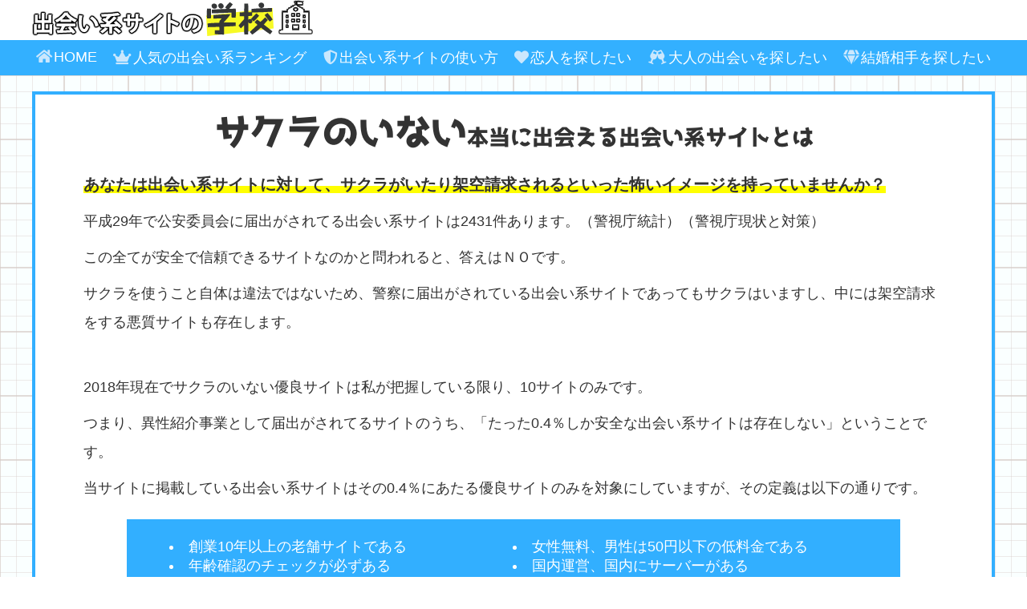

--- FILE ---
content_type: text/html; charset=UTF-8
request_url: https://deaikei-school.jp/koibito/girlfriend/
body_size: 8699
content:
<!DOCTYPE html>
<html lang="ja">
<head>
<meta charset="utf-8">
<meta name="viewport"
content="width=device-width, initial-scale=1.0 ">
<!-- noindex 設定 -->
<!-- description 設定 -->
  <meta name="description" content="初めて出会い系サイトを利用する人に知ってほしい情報が満載！">
<!-- head アクションフック -->
<title>彼女の作り方 | 出会い系サイトの学校</title>

		<!-- All in One SEO 4.1.5.3 -->
		<meta name="robots" content="max-image-preview:large" />
		<link rel="canonical" href="https://deaikei-school.jp/koibito/girlfriend/" />
		<link rel="next" href="https://deaikei-school.jp/koibito/girlfriend/page/2/" />
		<meta name="google" content="nositelinkssearchbox" />
		<script type="application/ld+json" class="aioseo-schema">
			{"@context":"https:\/\/schema.org","@graph":[{"@type":"WebSite","@id":"https:\/\/deaikei-school.jp\/#website","url":"https:\/\/deaikei-school.jp\/","name":"\u51fa\u4f1a\u3044\u7cfb\u30b5\u30a4\u30c8\u306e\u5b66\u6821","description":"\u521d\u3081\u3066\u51fa\u4f1a\u3044\u7cfb\u30b5\u30a4\u30c8\u3092\u5229\u7528\u3059\u308b\u4eba\u306b\u77e5\u3063\u3066\u307b\u3057\u3044\u60c5\u5831\u304c\u6e80\u8f09\uff01","inLanguage":"ja","publisher":{"@id":"https:\/\/deaikei-school.jp\/#organization"}},{"@type":"Organization","@id":"https:\/\/deaikei-school.jp\/#organization","name":"\u51fa\u4f1a\u3044\u7cfb\u30b5\u30a4\u30c8\u306e\u5b66\u6821","url":"https:\/\/deaikei-school.jp\/"},{"@type":"BreadcrumbList","@id":"https:\/\/deaikei-school.jp\/koibito\/girlfriend\/#breadcrumblist","itemListElement":[{"@type":"ListItem","@id":"https:\/\/deaikei-school.jp\/#listItem","position":1,"item":{"@type":"WebPage","@id":"https:\/\/deaikei-school.jp\/","name":"\u30db\u30fc\u30e0","description":"\u51fa\u4f1a\u3044\u7cfb\u30b5\u30a4\u30c8\u3063\u3066\u672c\u5f53\u306b\u4f1a\u3048\u308b\u306e\uff1f\u30b5\u30af\u30e9\u306f\u3044\u306a\u3044\uff1f\u521d\u3081\u3066\u51fa\u4f1a\u3044\u7cfb\u30b5\u30a4\u30c8\u3092\u5229\u7528\u3059\u308b\u4eba\u306b\u77e5\u3063\u3066\u307b\u3057\u3044\u60c5\u5831\u304c\u6e80\u8f09\u3067\u3059\uff01\u5a5a\u6d3b\u30fb\u604b\u4eba\u4f5c\u308a\u30fb\u5927\u4eba\u306e\u51fa\u4f1a\u3044\u3001\u305d\u308c\u305e\u308c\u306e\u76ee\u7684\u306b\u5408\u308f\u305b\u305f\u304a\u5f79\u7acb\u3061\u30b3\u30f3\u30c6\u30f3\u30c4\u3082\u968f\u6642\u66f4\u65b0\u4e2d\uff01","url":"https:\/\/deaikei-school.jp\/"},"nextItem":"https:\/\/deaikei-school.jp\/koibito\/#listItem"},{"@type":"ListItem","@id":"https:\/\/deaikei-school.jp\/koibito\/#listItem","position":2,"item":{"@type":"WebPage","@id":"https:\/\/deaikei-school.jp\/koibito\/","name":"\u604b\u4eba\u3092\u63a2\u3057\u305f\u3044","url":"https:\/\/deaikei-school.jp\/koibito\/"},"nextItem":"https:\/\/deaikei-school.jp\/koibito\/girlfriend\/#listItem","previousItem":"https:\/\/deaikei-school.jp\/#listItem"},{"@type":"ListItem","@id":"https:\/\/deaikei-school.jp\/koibito\/girlfriend\/#listItem","position":3,"item":{"@type":"WebPage","@id":"https:\/\/deaikei-school.jp\/koibito\/girlfriend\/","name":"\u5f7c\u5973\u306e\u4f5c\u308a\u65b9","url":"https:\/\/deaikei-school.jp\/koibito\/girlfriend\/"},"previousItem":"https:\/\/deaikei-school.jp\/koibito\/#listItem"}]},{"@type":"CollectionPage","@id":"https:\/\/deaikei-school.jp\/koibito\/girlfriend\/#collectionpage","url":"https:\/\/deaikei-school.jp\/koibito\/girlfriend\/","name":"\u5f7c\u5973\u306e\u4f5c\u308a\u65b9 | \u51fa\u4f1a\u3044\u7cfb\u30b5\u30a4\u30c8\u306e\u5b66\u6821","inLanguage":"ja","isPartOf":{"@id":"https:\/\/deaikei-school.jp\/#website"},"breadcrumb":{"@id":"https:\/\/deaikei-school.jp\/koibito\/girlfriend\/#breadcrumblist"}}]}
		</script>
		<script type="text/javascript" >
			window.ga=window.ga||function(){(ga.q=ga.q||[]).push(arguments)};ga.l=+new Date;
			ga('create', "UA-134089399-1", 'auto');
			ga('send', 'pageview');
		</script>
		<script async src="https://www.google-analytics.com/analytics.js"></script>
		<!-- All in One SEO -->

<link rel='dns-prefetch' href='//ajax.googleapis.com' />
<link rel='dns-prefetch' href='//use.fontawesome.com' />
<link rel='dns-prefetch' href='//s.w.org' />
<link rel="alternate" type="application/rss+xml" title="出会い系サイトの学校 &raquo; フィード" href="https://deaikei-school.jp/feed/" />
<link rel="alternate" type="application/rss+xml" title="出会い系サイトの学校 &raquo; コメントフィード" href="https://deaikei-school.jp/comments/feed/" />
<link rel="alternate" type="application/rss+xml" title="出会い系サイトの学校 &raquo; 彼女の作り方 カテゴリーのフィード" href="https://deaikei-school.jp/koibito/girlfriend/feed/" />
		<script type="text/javascript">
			window._wpemojiSettings = {"baseUrl":"https:\/\/s.w.org\/images\/core\/emoji\/12.0.0-1\/72x72\/","ext":".png","svgUrl":"https:\/\/s.w.org\/images\/core\/emoji\/12.0.0-1\/svg\/","svgExt":".svg","source":{"concatemoji":"https:\/\/deaikei-school.jp\/wp-includes\/js\/wp-emoji-release.min.js?ver=5.2.21"}};
			!function(e,a,t){var n,r,o,i=a.createElement("canvas"),p=i.getContext&&i.getContext("2d");function s(e,t){var a=String.fromCharCode;p.clearRect(0,0,i.width,i.height),p.fillText(a.apply(this,e),0,0);e=i.toDataURL();return p.clearRect(0,0,i.width,i.height),p.fillText(a.apply(this,t),0,0),e===i.toDataURL()}function c(e){var t=a.createElement("script");t.src=e,t.defer=t.type="text/javascript",a.getElementsByTagName("head")[0].appendChild(t)}for(o=Array("flag","emoji"),t.supports={everything:!0,everythingExceptFlag:!0},r=0;r<o.length;r++)t.supports[o[r]]=function(e){if(!p||!p.fillText)return!1;switch(p.textBaseline="top",p.font="600 32px Arial",e){case"flag":return s([55356,56826,55356,56819],[55356,56826,8203,55356,56819])?!1:!s([55356,57332,56128,56423,56128,56418,56128,56421,56128,56430,56128,56423,56128,56447],[55356,57332,8203,56128,56423,8203,56128,56418,8203,56128,56421,8203,56128,56430,8203,56128,56423,8203,56128,56447]);case"emoji":return!s([55357,56424,55356,57342,8205,55358,56605,8205,55357,56424,55356,57340],[55357,56424,55356,57342,8203,55358,56605,8203,55357,56424,55356,57340])}return!1}(o[r]),t.supports.everything=t.supports.everything&&t.supports[o[r]],"flag"!==o[r]&&(t.supports.everythingExceptFlag=t.supports.everythingExceptFlag&&t.supports[o[r]]);t.supports.everythingExceptFlag=t.supports.everythingExceptFlag&&!t.supports.flag,t.DOMReady=!1,t.readyCallback=function(){t.DOMReady=!0},t.supports.everything||(n=function(){t.readyCallback()},a.addEventListener?(a.addEventListener("DOMContentLoaded",n,!1),e.addEventListener("load",n,!1)):(e.attachEvent("onload",n),a.attachEvent("onreadystatechange",function(){"complete"===a.readyState&&t.readyCallback()})),(n=t.source||{}).concatemoji?c(n.concatemoji):n.wpemoji&&n.twemoji&&(c(n.twemoji),c(n.wpemoji)))}(window,document,window._wpemojiSettings);
		</script>
		<style type="text/css">
img.wp-smiley,
img.emoji {
	display: inline !important;
	border: none !important;
	box-shadow: none !important;
	height: 1em !important;
	width: 1em !important;
	margin: 0 .07em !important;
	vertical-align: -0.1em !important;
	background: none !important;
	padding: 0 !important;
}
</style>
	<link rel='stylesheet' id='wp-block-library-css'  href='https://deaikei-school.jp/wp-includes/css/dist/block-library/style.min.css?ver=5.2.21' type='text/css' media='all' />
<link rel='stylesheet' id='contact-form-7-css'  href='https://deaikei-school.jp/wp-content/plugins/contact-form-7/includes/css/styles.css?ver=5.1.4' type='text/css' media='all' />
<link rel='stylesheet' id='reset-style-css'  href='https://deaikei-school.jp/wp-content/themes/i-seed-daemon/style.css?ver=1.0.0' type='text/css' media='all' />
<link rel='stylesheet' id='fontawesome-css'  href='//use.fontawesome.com/releases/v5.7.2/css/all.css?ver=1.0.0' type='text/css' media='' />
<link rel='stylesheet' id='jquery-lazyloadxt-spinner-css-css'  href='//deaikei-school.jp/wp-content/plugins/a3-lazy-load/assets/css/jquery.lazyloadxt.spinner.css?ver=5.2.21' type='text/css' media='all' />
<link rel='stylesheet' id='a3a3_lazy_load-css'  href='//deaikei-school.jp/wp-content/uploads/sass/a3_lazy_load.min.css?ver=1553670612' type='text/css' media='all' />
<script type='text/javascript' src='//ajax.googleapis.com/ajax/libs/jquery/2.1.4/jquery.min.js?ver=1.0.0'></script>
<link rel='https://api.w.org/' href='https://deaikei-school.jp/wp-json/' />
<link rel="EditURI" type="application/rsd+xml" title="RSD" href="https://deaikei-school.jp/xmlrpc.php?rsd" />
<link rel="wlwmanifest" type="application/wlwmanifest+xml" href="https://deaikei-school.jp/wp-includes/wlwmanifest.xml" /> 
<meta name="generator" content="WordPress 5.2.21" />
<link rel="shortcut icon" href="https://deaikei-school.jp/wp-content/themes/i-seed-daemon/img/favicon.ico">
<!-- BEGIN: WP Social Bookmarking Light HEAD -->


<script>
    (function (d, s, id) {
        var js, fjs = d.getElementsByTagName(s)[0];
        if (d.getElementById(id)) return;
        js = d.createElement(s);
        js.id = id;
        js.src = "//connect.facebook.net/ja_JP/sdk.js#xfbml=1&version=v2.7";
        fjs.parentNode.insertBefore(js, fjs);
    }(document, 'script', 'facebook-jssdk'));
</script>

<style type="text/css">
    .wp_social_bookmarking_light{
    border: 0 !important;
    padding: 10px 0 20px 0 !important;
    margin: 0 !important;
}
.wp_social_bookmarking_light div{
    float: right!important;
    border: 0 !important;
    padding: 0 !important;
    margin: 0 5px 0px 0 !important;
    min-height: 30px !important;
    line-height: 18px !important;
    text-indent: 0 !important;
}
.wp_social_bookmarking_light img{
    border: 0 !important;
    padding: 0;
    margin: 0;
    vertical-align: top !important;
}
.wp_social_bookmarking_light_clear{
    clear: both !important;
}
#fb-root{
    display: none;
}
.wsbl_twitter{
    width: 64px;
}
.wsbl_facebook_like iframe{
    max-width: none !important;
}
.wsbl_pinterest a{
    border: 0px !important;
}
</style>
<!-- END: WP Social Bookmarking Light HEAD -->
</head>

<!-- body にページ毎の class を自動付与 -->
<body class="archive category category-girlfriend category-16">
  
<!-- header start -->
<header class="header">
  
  <!-- ロゴ -->
  <div class="header-logo-area m-max">
    <div class="header-logo">
      <h1><a href="https://deaikei-school.jp"><img src="https://deaikei-school.jp/wp-content/themes/i-seed-daemon/img/logo.png" alt="出会い系サイトの学校"></a></h1>
    </div>
  </div>
  
    
  <!-- ハンバーガーメニュー -->
  <div class="header-humberger">
    <span class="header-humberger-txt">menu</span>
  </div>
  
  <!-- ヘッダーメニュー -->
    <div class="header-unr-menu header-menu">
  <div class="m-max">
      <nav class="header-nav">
      <ul class="header-nav-list flex flex-between">
        <li class="header-nav-item header-home"><a href="https://deaikei-school.jp">HOME</a></li>
        <li class="header-nav-item header-ranking"><a href="https://deaikei-school.jp/ranking">人気の出会い系ランキング</a></li>
        <li class="header-nav-item header-howto"><a href="https://deaikei-school.jp/howto">出会い系サイトの使い方</a></li>
        <li class="header-nav-item header-koibito"><a href="https://deaikei-school.jp/koibito">恋人を探したい</a></li>
        <li class="header-nav-item header-otona"><a href="https://deaikei-school.jp/otona">大人の出会いを探したい</a></li>
        <li class="header-nav-item header-bride"><a href="https://deaikei-school.jp/bride">結婚相手を探したい</a></li>
      </ul>
    </nav>
    </div>
    </div>
  
</header>
<!-- header end -->
<div class="container">
<div class="wrap">
  
<!-- about -->
  <div class="about-wrap">
    <div class="m-max">
      <div class="about">
        <h2 class="about-title lanove"><span>サクラのいない</span>本当に出会える出会い系サイトとは</h2>
        <p><span class="highlighter-yellow">あなたは出会い系サイトに対して、サクラがいたり架空請求されるといった怖いイメージを持っていませんか？</span></p>
        <p>平成29年で公安委員会に届出がされてる出会い系サイトは2431件あります。（<a href="http://www.npa.go.jp/safetylife/syonen/H29_sns_sanko.pdf" target="_blank" rel="noopener noreferrer">警視庁統計</a>）（<a href="http://www.npa.go.jp/safetylife/syonen/H29_sns_sanko.pdf" target="_blank" rel="noopener noreferrer">警視庁現状と対策</a>）</p>
        <p>この全てが安全で信頼できるサイトなのかと問われると、答えはＮＯです。</p>
        <p>サクラを使うこと自体は違法ではないため、警察に届出がされている出会い系サイトであってもサクラはいますし、中には架空請求をする悪質サイトも存在します。</p>
        <p><span class="br">2018年現在でサクラのいない優良サイトは私が把握している限り、10サイトのみです。</p>
        <p>つまり、異性紹介事業として届出がされてるサイトのうち、「たった0.4％しか安全な出会い系サイトは存在しない」ということです。</span></p>
        <p>当サイトに掲載している出会い系サイトはその0.4％にあたる優良サイトのみを対象にしていますが、その定義は以下の通りです。</p>
        <div class="about-definition">
          <ul class="flex flex-wrap">
            <li>創業10年以上の老舗サイトである</li>
            <li>女性無料、男性は50円以下の低料金である</li>
            <li>年齢確認のチェックが必ずある</li>
            <li>国内運営、国内にサーバーがある</li>
            <li>24時間365日、有人サポートがある</li>
            <li>連絡先交換ができる</li>
          </ul>
        </div>
        <p>たったこれだけの項目ですが、届出がされている2431件中、10件（0.4％）しか該当しないのも事実です。</p>
        <p>当サイトではこれらに該当する優良で安全な出会い系サイトをおすすめ順に紹介するとともに、出会うためのテクニックなども紹介しながら、あなたがより安心して出会い系サイトを利用できる環境をサポートします。</p>
      </div>
    </div>
  </div>
  
<!-- search -->
  <div class="search-wrap">
    <div class="m-max">
      <div class="search flex">
        <div class="search-img">
          <img src="https://deaikei-school.jp/wp-content/themes/i-seed-daemon/img/home-search.png" alt="優良サイトでもあなたの目的と合ってなければ無意味よ！">
        </div>
        <div class="search-content">
          <h2 class="search-title lanove"><span class="search-title-big">目的に合わせて</span><span class="br">自分に合う出会い系サイトを探そう</span></h2>
          <p>老舗の出会い系サイトにはそれぞれに特徴があり、目的によって利用するサイトを選ばなければ数ヶ月利用しても“なかなか良い人に出会えない”という失敗が起きてしまいます。</p>
          <p>例えば恋人探しに強いサイトで、不倫相手を探すのは不利です。恋人探しに強いサイトは会員の年齢層が若く、アダルト目的で登録する人は少ないので、必然的に同じ目的のパートナーとは出会いにくい環境が生まれるからです。</p>
          <p>自分に合った出会い系サイトを選ぶことが、良い出会いを早く見つける秘訣です。</p>
          <p>ピュアな出会いから大人の出会いまで、目的別の出会い系サイトの選び方、そして出会いのテクニックをご紹介していますので、是非お役立てください。</p>
        </div>
      </div>
    </div>
  </div>

<!-- purpose -->
  <div class="purpose-wrap">
    <div class="m-max">
      <div class="purpose">
        <h2 class="purpose-title lanove">あなたの目的はどれですか？</h2>
        <div class="purpose-three flex flex-around">
          <div class="purpose-item">
            <a href="https://deaikei-school.jp/koibito">
              <picture>
                <source media="(min-width:768px)" srcset="https://deaikei-school.jp/wp-content/themes/i-seed-daemon/img/home-cat-koibito.png">
                <source media="(max-width:767px)" srcset="https://deaikei-school.jp/wp-content/themes/i-seed-daemon/img/home-cat-koibito-sp.png">
                <img src="https://deaikei-school.jp/wp-content/themes/i-seed-daemon/img/home-cat-koibito.png" alt="恋人を探したい人はこちら">
              </picture>
            </a>
          </div>
          <div class="purpose-item">
            <a href="https://deaikei-school.jp/otona">
              <picture>
                <source media="(min-width:768px)" srcset="https://deaikei-school.jp/wp-content/themes/i-seed-daemon/img/home-cat-otona.png">
                <source media="(max-width:767px)" srcset="https://deaikei-school.jp/wp-content/themes/i-seed-daemon/img/home-cat-otona-sp.png">
                <img src="https://deaikei-school.jp/wp-content/themes/i-seed-daemon/img/home-cat-otona.png" alt="大人の出会いを探したい人はこちら">
              </picture>
            </a>
          </div>
          <div class="purpose-item">
            <a href="https://deaikei-school.jp/bride">
              <picture>
                <source media="(min-width:768px)" srcset="https://deaikei-school.jp/wp-content/themes/i-seed-daemon/img/home-cat-bride.png">
                <source media="(max-width:767px)" srcset="https://deaikei-school.jp/wp-content/themes/i-seed-daemon/img/home-cat-bride-sp.png">
                <img src="https://deaikei-school.jp/wp-content/themes/i-seed-daemon/img/home-cat-bride.png" alt="結婚相手を探したい人はこちら">
              </picture>
            </a>
          </div>
        </div>
      </div>
    </div>
  </div>

<!-- timetable -->
  <div class="timetable-wrap">
    <div class="m-max">
      <img src="https://deaikei-school.jp/wp-content/themes/i-seed-daemon/img/home-timetable01.png" alt="目的に合ったサイトってどう探すの？">
    </div>
    <div class="timetable-title-wrap">
      <div class="m-max">
        <div class="timetable-title">
          <img src="https://deaikei-school.jp/wp-content/themes/i-seed-daemon/img/home-timetable02.png" alt="選び方からギモンの解決まで、ステップアップでばっちり！出会い系サイトの学校で学ぶ時間割">
        </div>
        <div class="timetable-character">
          <img src="https://deaikei-school.jp/wp-content/themes/i-seed-daemon/img/home-timetable03.png" alt="よ～っしじゃあさっそく授業始めるぞ～">
        </div>
        <div class="timetable-sp">
          <img src="https://deaikei-school.jp/wp-content/themes/i-seed-daemon/img/home-timetable-sp.png" alt="よ～っしじゃあさっそく授業始めるぞ～">
        </div>
      </div>
    </div>
  </div>
  
  <div class="timetable-contents">
    
    <!-- 1時間目 -->
    <div class="hour-wrap m-max">
      <div class="first-hour-wrap">
        <h2 class="hour-title">1時間目：出会い系サイトの選び方</h2>
        <div class="hour-area flex flex-between">
          <div class="hour-img">
            <img src="https://deaikei-school.jp/wp-content/themes/i-seed-daemon/img/home-lesson01.png" alt="1時間目">
          </div>
          <div class="hour-content">
            <p>出会い系サイトをはじめようと考えている方がまず悩むのが「どの出会い系を使えばいいのかわからない」ということだと思います。</p>
            <p>出会い系サイトはアプリを含め、国内だけでも複数のサイトが存在します。そこで良い出会い系サイトを選ぶにはちょっとしたコツがあります。</p>
            <p>このコツを抑えておくと誰でも一度は目にしたことがあるであろう出会い系サイトが出てきます。とくに「安心・安全」ということを大切にしている出会い系サイトはこれから出会い系を始めようと思っている方達にとっては嬉しいところではないでしょうか。</p>
            <p>ぜひ自分に合った出会い系サイト、アプリを始めてください！</p>
            <div class="btn-item">
              <a href="https://deaikei-school.jp/howtochoose-deaikeisite/" class="btn">
                <span class="btn-txt">詳しくはこちら</span>
                <span class="btn-icon"></span>
              </a>
            </div>
          </div>
        </div>
      </div>
    </div>
    
    <!-- 2時間目 -->
    <div class="hour-wrap m-max">
      <div class="second-hour-wrap">
        <h2 class="hour-title">2時間目：サクラって本当にいないの？</h2>
        <div class="hour-area flex flex-between">
          <div class="hour-img">
            <img src="https://deaikei-school.jp/wp-content/themes/i-seed-daemon/img/home-lesson02.png" alt="2時間目">
          </div>
          <div class="hour-content">
            <p>出会い系サイトを始めようと考えている方が不安に感じる問題はなんといっても「サクラ」「業者」の存在ではないでしょうか。</p>
            <p>まずこのような存在は大手であれ出会い系サイトには少なからず存在するということを頭に入れておきましょう。</p>
            <p>そこで必要なのが「サクラを見極める方法」です。これさえ抑えておけば悪質な詐欺被害などから自分を守ることができ、これから出会い系サイトを始めるようと考えている方にとって大きな助け舟となるのです。</p>
            <div class="btn-item">
              <a href="https://deaikei-school.jp/shill/" class="btn">
                <span class="btn-txt">詳しくはこちら</span>
                <span class="btn-icon"></span>
              </a>
            </div>
          </div>
        </div>
      </div>
    </div>
    
    <!-- 3時間目 -->
    <div class="hour-wrap m-max">
      <div class="thaad-hour-wrap">
        <h2 class="hour-title">3時間目：年齢確認について知る</h2>
        <div class="hour-area flex flex-between">
          <div class="hour-img">
            <img src="https://deaikei-school.jp/wp-content/themes/i-seed-daemon/img/home-lesson03.png" alt="3時間目">
          </div>
          <div class="hour-content">
            <p>現在の出会い系サイトではユーザーが安心・安全に利用できることを心がけているのと同時に”出会い系規制法”によって年齢確認が必須となっています。</p>
            <p>年齢確認をしている出会い系サイトは安心して男女が出会えるという証拠です。</p>
            <p>もし年齢確認が不要となっている出会い系サイトを見かけた場合は、間違いなく悪徳な出会い系サイトである可能性が高いです。</p>
            <p>しっかりとした予備知識を身につけたうえで、より安全に利用しましょう。</p>
            <div class="btn-item">
              <a href="https://deaikei-school.jp/howto-ageauthentication/" class="btn">
                <span class="btn-txt">詳しくはこちら</span>
                <span class="btn-icon"></span>
              </a>
            </div>
          </div>
        </div>
      </div>
    </div>
    
    <!-- 4時間目 -->
    <div class="hour-wrap m-max">
      <div class="forth-hour-wrap">
        <h2 class="hour-title">4時間目：会員登録したら最初にやるべきこと</h2>
        <div class="hour-area flex flex-between">
          <div class="hour-img">
            <img src="https://deaikei-school.jp/wp-content/themes/i-seed-daemon/img/home-lesson04.png" alt="4時間目">
          </div>
          <div class="hour-content">
            <p>出会い系サイトへの会員登録が完了したらまず第一にやるべきこと。それはプロフィール作成です。</p>
            <p>身長・体重はもちろんのこと、詳しい自分の情報を書き込むことによって相手への大きなアプローチへとなるのです。</p>
            <p>周りの人にはないアピールポイントを自己紹介文で紹介すれば異性からの反応も次第に届くと思います。</p>
            <p>充実した自分だけのプロフィールを完成させましょう。</p>
            <div class="btn-item">
              <a href="https://deaikei-school.jp/member-registration/" class="btn">
                <span class="btn-txt">詳しくはこちら</span>
                <span class="btn-icon"></span>
              </a>
            </div>
          </div>
        </div>
      </div>
    </div>
    
    <!-- 5時間目 -->
    <div class="hour-wrap m-max">
      <div class="fifth-hour-wrap">
        <h2 class="hour-title">5時間目：出会い系サイトのQ&A</h2>
        <div class="hour-area flex flex-between">
          <div class="hour-img">
            <img src="https://deaikei-school.jp/wp-content/themes/i-seed-daemon/img/home-lesson05.png" alt="5時間目">
          </div>
          <div class="hour-content">
            <p>これまでの授業で説明した内容以外にも、初心者の方からの出会い系サイトに関する様々な質問をQ&Aのかたちでわかりやすく紹介しています。</p>
            <p>ぜひ疑問に思っていることがある方は詳細を確認して解決してみてください。</p>
            <p>もしかすると知らなかった役立つ情報を見つけられるかもしれません。</p>
            <div class="btn-item">
              <a href="https://deaikei-school.jp/question-and-answer/" class="btn">
                <span class="btn-txt">詳しくはこちら</span>
                <span class="btn-icon"></span>
              </a>
            </div>
          </div>
        </div>
      </div>
    </div>
    
  </div><!-- timetable-contents -->
  

</div><!-- wrap end -->
</div><!-- content end -->
<footer class="footer">
  <div class="footer-inner m-max">
    
    <div class="footer-menu">
      <ul class="footer-nav-list flex flex-h-center flex-wrap">
        <li class="footer-nav-item home"><a href="https://deaikei-school.jp">HOME</a></li>
        <li class="footer-nav-item info"><a href="https://deaikei-school.jp/about">運営者情報</a></li>
        <li class="footer-nav-item contact"><a href="https://deaikei-school.jp/contact">お問い合わせ</a></li>
        <li class="footer-nav-item ranking"><a href="https://deaikei-school.jp/ranking">人気の出会い系サイトランキング</a></li>
      </ul>
    </div>
    <div class="copyright">
      <small>Copyright&copy; 2026 出会い系サイトの学校 All Rights Reserved.</small>
    </div>
    
  </div>
</footer>

<!-- トップへ戻るボタン -->
<div class="pagetop">
  <a href="#"><i class="fas fa-arrow-up"></i></a>
</div>

<!-- footer アクションフック -->

<!-- BEGIN: WP Social Bookmarking Light FOOTER -->
    <script>!function(d,s,id){var js,fjs=d.getElementsByTagName(s)[0],p=/^http:/.test(d.location)?'http':'https';if(!d.getElementById(id)){js=d.createElement(s);js.id=id;js.src=p+'://platform.twitter.com/widgets.js';fjs.parentNode.insertBefore(js,fjs);}}(document, 'script', 'twitter-wjs');</script>


<!-- END: WP Social Bookmarking Light FOOTER -->
<script type='text/javascript'>
/* <![CDATA[ */
var wpcf7 = {"apiSettings":{"root":"https:\/\/deaikei-school.jp\/wp-json\/contact-form-7\/v1","namespace":"contact-form-7\/v1"}};
/* ]]> */
</script>
<script type='text/javascript' src='https://deaikei-school.jp/wp-content/plugins/contact-form-7/includes/js/scripts.js?ver=5.1.4'></script>
<script type='text/javascript' src='https://deaikei-school.jp/wp-content/themes/i-seed-daemon/js/commons.js?ver=1.0.0'></script>
<script type='text/javascript'>
/* <![CDATA[ */
var a3_lazyload_params = {"apply_images":"1","apply_videos":"1"};
/* ]]> */
</script>
<script type='text/javascript' src='//deaikei-school.jp/wp-content/plugins/a3-lazy-load/assets/js/jquery.lazyloadxt.extra.min.js?ver=1.9.3'></script>
<script type='text/javascript' src='//deaikei-school.jp/wp-content/plugins/a3-lazy-load/assets/js/jquery.lazyloadxt.srcset.min.js?ver=1.9.3'></script>
<script type='text/javascript'>
/* <![CDATA[ */
var a3_lazyload_extend_params = {"edgeY":"400"};
/* ]]> */
</script>
<script type='text/javascript' src='//deaikei-school.jp/wp-content/plugins/a3-lazy-load/assets/js/jquery.lazyloadxt.extend.js?ver=1.9.3'></script>
<script type='text/javascript' src='https://deaikei-school.jp/wp-includes/js/wp-embed.min.js?ver=5.2.21'></script>
</body>
</html>


--- FILE ---
content_type: text/css
request_url: https://deaikei-school.jp/wp-content/themes/i-seed-daemon/css/reset.css
body_size: 699
content:
html,body,h1,h2,h3,h4,ul,ol,dl,li,dt,dd,p,div,span,img,a,table,tr,th,td {
  margin: 0;
  padding: 0;
  border: 0;
  font-weight: normal;
  font-size: 100%;
  vertical-align:baseline;
}
article,header,footer,aside,figure,figcaption,nav,section {
  display:block;
}
body {
  line-height: 1;
  -ms-text-size-adjust: 100%;
  -webkit-text-size-adjust: 100%;
}
ol,ul {
  list-style: none;
  list-style-type: none;
}
*,*::before,*::after {
  box-sizing: border-box;
}
a,area,button,[role="button"],input:not([type=range]),label,select,summary,textarea {
  -ms-touch-action: manipulation;
  touch-action: manipulation;
}
table {
  border-collapse: collapse;
}
a {
  text-decoration: none;
}
a:link {
  text-decoration: none;
}
img {
  max-width: 100%;
  height: auto;
  vertical-align: bottom;
}


--- FILE ---
content_type: text/css
request_url: https://deaikei-school.jp/wp-content/themes/i-seed-daemon/css/style-sp.css
body_size: 1505
content:
/* ----------------------------------------
* 768px以下
---------------------------------------- */
@media screen and (max-width: 768px) {
/* ----------------------------------------
* 全体管理
---------------------------------------- */
/* font-size */
html {
  font-size: 16px;
}

/* ----------------------------------------
* ハンバーガーメニュー
---------------------------------------- */
.header-humberger {
  width: 60px;
  height: 30px;
  display: flex;
  justify-content: center;
  align-items: center;
  position: fixed;
  top: 2%;
  right: 5%;
  z-index: 999;
  color: #fff;
  background: #000;
  border: 1px solid #ccc;
  border-radius: 5px;
}
  
/* ----------------------------------------
* ヘッダーメニュー
---------------------------------------- */
.header-menu {
  display: none;
  position: fixed;
  top : 50px;
  width: 100%;
  background: #fff;
  z-index: 999;
}
.header-nav-list {
  display: block;
}
.header-nav-item {
  padding: 15px 0;
  margin: 0;
}
.header-nav-item a {
  display: block;
  margin-left: 1.5rem;
}
.header-nav-item::before {
  position: absolute;
}
.header-logo img {
  width: 75%;
}
.header-logo-area {
  display: flex;
  align-items: center;
}
.header-unr-menu .header-nav-item a {
  color: #333;
}
  
/* ----------------------------------------
* トップページ
---------------------------------------- */

/* search */
.search {
  display: block;
}
.search-img img {
  position: static;
  max-width: 100%;
}
.search-content {
  margin-left: 0;
}
.search-title {
  font-size: 7vw;
  padding: 0;
  text-align: left;
  line-height: 3.5rem;
}
.search-title .search-title-big {
  font-size: 11vw;
}

.purpose-title {
  line-height: 3rem;
}
.purpose-three {
  display: block;
}
.purpose-item {
  margin: 30px 0;
  text-align: center;
}

.timetable-wrap {
  margin-top: 50px;
}

.hour-area {
  display: block;
}
.hour-img {
  width: 100%;
}
.hour-content {
  width: 100%;
  margin-top: 10px;
}
.first-hour-wrap,.second-hour-wrap,.thaad-hour-wrap,.forth-hour-wrap,.fifth-hour-wrap {
  padding: 0;
}
.timetable-contents .btn-item {
  width: 100%;
}
  
/* ----------------------------------------
* 時間割ページ
---------------------------------------- */
.zw-prev-box-hide {
  display: none;
}
.zw-next-box, .zw-prev-box {
  width: 100%;
}
.zw-contents-wrap-section {
  display: block;
}
.zw-prev-next-link {
  display: block;
}
.zw-contents-img,.zw-contents-text {
  width: 100%;
}
.zw-next-box, .zw-prev-box {
  width: 100%;
}

/* ----------------------------------------
* ranking
---------------------------------------- */
.ranking-title h2 {
  font-size: 1.1rem;
}
.ranking-txt {
  padding: 20px 5%;
}
.ranking-box-content {
  display: block;
}
.ranking-box-content-box1,.ranking-box-content-box2 {
  width: 100%;
}
.ranking-box-content-box2 {
  margin-top: 2rem;
}
.ranking-box-content-graph img {
  width: 80%;
}
.ranking-box-inner h3 {
  font-size: 1.2rem;
  top: 30%;
}
.ranking-box.ranking-no4 .ranking-box-inner h3, .ranking-box.ranking-no5 .ranking-box-inner h3 {
  top: 0;
  left: 40%;
}

.ranking-box-content-link-detail,.ranking-box-content-link-official {
  width: 65%;
}

/* ----------------------------------------
* single
---------------------------------------- */
#mainColumn .contents {
  border: none;
}
.archive-new-post {
  padding: 0;
}
.post-title {
  height: 100px;
  background: url(../img/cat-head-sp.jpg);
  background-color: #36b6ff;
  background-position: right center;
  background-repeat: no-repeat;
  background-size: cover;
}
.post-title h1 {
  padding-right: 70px;
  font-size: 1.2rem;
}
.post-thumbnail {
  text-align: center;
  margin: 25px 0 0;
}

/* このカテゴリーの別の記事 */
.related-cat {
  margin-top: 50px;
}
.relation-post li {
  display: block;
  margin-bottom: 30px;
}
.relation-post-title {
  font-weight: bold;
  margin-bottom: 0.1rem;
}
.relation-post-txt {
  font-size: 0.7rem;
  line-height: 1.2;
}


/* ----------------------------------------
* archive(category)
---------------------------------------- */
.ds-contents-wrap-section {
  display: block;
}
.ds-contents-img,.ds-contents-text {
  width: 100%;
  padding: 0;
}
.archive .archive-new-post-title h2 {
  font-size: 1.2rem;
}
.archive .archive-ranking-img-blackboard {
  margin-top: 50px;
}
.archive .archive-ranking-site.p-archive {
  padding: 0;
}
.archive .archive-ranking-site-title {
  height: 70px;
  font-size: 1.4rem;
  background-repeat: no-repeat;
  background-position: center;
  background-size: contain;
}
.archive-ranking-site .ranking-box-content-link-detail,.archive-ranking-site .ranking-box-content-link-official {
  width: 90%;
}
.archive-ranking-site .ranking-box-content-link-detail {
  top: 10%;
}
.archive-ranking-site .ranking-box-content-link-official {
  top: 45%;
}
.category-howto .archive-ranking-img-blackboard {
  margin: 0;
}
.ds-card-wrap {
  display: block;
}
.ds-card {
  width: 100%;
  margin-bottom: 50px;
}
.category-howto .ds-card .ds-content-title {
  font-size: 1rem !important;
}

/* ----------------------------------------
* 404ページ
---------------------------------------- */
  .error404 .not-found h2 {
    font-size: 8vw;
  }
}


/* ----------------------------------------
* カラム切替
---------------------------------------- */
@media screen and (max-width: 1225px) {
  #mainColumn,#sideColumn {
    width: 100%;
  }
  #sideColumn {
    padding: 0;
  }
  .side-thumbnail-img {
    width: 150px;
  }
  .side-article-title {
    width: 100%;
    margin-left: 20px;
  }
}

/* ----------------------------------------
* tablet
---------------------------------------- */
@media screen and (max-width: 1000px) {
}
